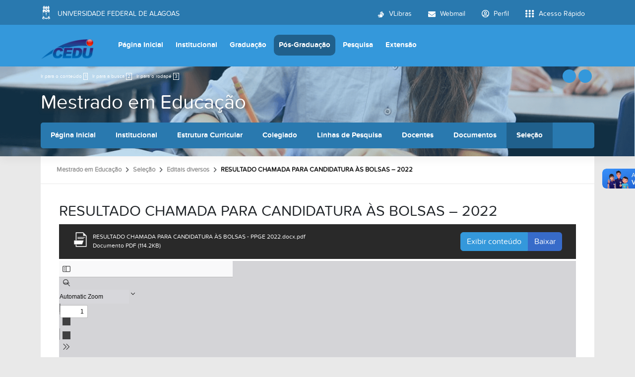

--- FILE ---
content_type: text/html;charset=utf-8
request_url: https://cedu.ufal.br/pt-br/pos-graduacao/mestrado-e-doutorado-em-educacao/selecao-1/publicacao-teses-dissertacoes/resultado-chamada-para-candidatura-as-bolsas-ppge-2022-docx.pdf/view
body_size: 12153
content:
<!DOCTYPE html>
<html class="h-100" lang="pt-br">
<head><meta http-equiv="Content-Type" content="text/html; charset=UTF-8">
	<title>RESULTADO CHAMADA PARA CANDIDATURA ÀS BOLSAS – 2022 — Centro de Educação</title>
	<meta name="viewport" content="width=device-width, initial-scale=1.0">

	<link rel="shortcut icon" href="/++theme++ufal.tema.unidade/++plone++ufalprofile/favicons/favicon.ico">
    <link rel="apple-touch-icon" sizes="57x57" href="/++theme++ufal.tema.unidade/++plone++ufalprofile/favicons/apple-touch-icon-57x57.png">
    <link rel="apple-touch-icon" sizes="114x114" href="/++theme++ufal.tema.unidade/++plone++ufalprofile/favicons/apple-touch-icon-114x114.png">
    <link rel="apple-touch-icon" sizes="72x72" href="/++theme++ufal.tema.unidade/++plone++ufalprofile/favicons/apple-touch-icon-72x72.png">
    <link rel="apple-touch-icon" sizes="144x144" href="/++theme++ufal.tema.unidade/++plone++ufalprofile/favicons/apple-touch-icon-144x144.png">
    <link rel="apple-touch-icon" sizes="60x60" href="/++theme++ufal.tema.unidade/++plone++ufalprofile/favicons/apple-touch-icon-60x60.png">
    <link rel="apple-touch-icon" sizes="120x120" href="/++theme++ufal.tema.unidade/++plone++ufalprofile/favicons/apple-touch-icon-120x120.png">
    <link rel="apple-touch-icon" sizes="76x76" href="/++theme++ufal.tema.unidade/++plone++ufalprofile/favicons/apple-touch-icon-76x76.png">
    <link rel="apple-touch-icon" sizes="152x152" href="/++theme++ufal.tema.unidade/++plone++ufalprofile/favicons/apple-touch-icon-152x152.png">
    <link rel="icon" type="image/png" href="/++theme++ufal.tema.unidade/++plone++ufalprofile/favicons/favicon-192x192.png" sizes="192x192">
    <link rel="icon" type="image/png" href="/++theme++ufal.tema.unidade/++plone++ufalprofile/favicons/favicon-160x160.png" sizes="160x160">
    <link rel="icon" type="image/png" href="/++theme++ufal.tema.unidade/++plone++ufalprofile/favicons/favicon-96x96.png" sizes="96x96">
    <link rel="icon" type="image/png" href="/++theme++ufal.tema.unidade/++plone++ufalprofile/favicons/favicon-16x16.png" sizes="16x16">
    <link rel="icon" type="image/png" href="/++theme++ufal.tema.unidade/++plone++ufalprofile/favicons/favicon-32x32.png" sizes="32x32">
    <meta name="msapplication-TileColor" content="#CE0000">
    <meta name="msapplication-TileImage" content="++plone++ufalprofile/favicons/mstile-144x144.png">
    <meta name="msapplication-square70x70logo" content="++plone++ufalprofile/favicons/mstile-70x70.png">
    <meta name="msapplication-square150x150logo" content="++plone++ufalprofile/favicons/mstile-150x150.png">
    <meta name="msapplication-wide310x150logo" content="++plone++ufalprofile/favicons/mstile-310x150.png">
    <meta name="msapplication-square310x310logo" content="++plone++ufalprofile/favicons/mstile-310x130.png">

<meta charset="utf-8"><meta name="twitter:card" content="summary"><meta property="og:site_name" content="Centro de Educação"><meta property="og:title" content="RESULTADO CHAMADA PARA CANDIDATURA ÀS BOLSAS – 2022"><meta property="og:type" content="website"><meta property="og:description" content=""><meta property="og:url" content="https://cedu.ufal.br/pt-br/pos-graduacao/mestrado-e-doutorado-em-educacao/selecao-1/publicacao-teses-dissertacoes/resultado-chamada-para-candidatura-as-bolsas-ppge-2022-docx.pdf/view"><meta property="og:image" content="https://cedu.ufal.br/@@site-logo/cedu.png"><meta property="og:image:type" content="image/png"><meta name="viewport" content="width=device-width, initial-scale=1.0"><meta name="generator" content="Plone - https://plone.org/"><link rel="canonical" href="https://cedu.ufal.br/pt-br/pos-graduacao/mestrado-e-doutorado-em-educacao/selecao-1/publicacao-teses-dissertacoes/resultado-chamada-para-candidatura-as-bolsas-ppge-2022-docx.pdf"><link rel="mask-icon" href="https://cedu.ufal.br/pt-br/favicon.ico"><link href="https://cedu.ufal.br/pt-br/@@search" rel="search" title="Buscar neste site"><link data-bundle="multilingual" href="https://cedu.ufal.br/++webresource++f30a16e6-dac4-5f5f-a036-b24364abdfc8/++resource++plone.app.multilingual.stylesheet/multilingual.css" media="all" rel="stylesheet" type="text/css"><link data-bundle="plone-fullscreen" href="https://cedu.ufal.br/++webresource++ac83a459-aa2c-5a45-80a9-9d3e95ae0847/++plone++static/plone-fullscreen/fullscreen.css" media="all" rel="stylesheet" type="text/css"><link data-bundle="ufalprofile" href="https://cedu.ufal.br/++webresource++bd356ff7-0ed7-522b-8443-56a8b2762624/++plone++ufalprofile/build/profile.css" media="all" rel="stylesheet" type="text/css"><link data-bundle="diazo" href="https://cedu.ufal.br/++webresource++3e323ac5-7817-5b48-8bb3-bc231faff228/++theme++ufal.tema.unidade/css/unidade.min.css" media="all" rel="stylesheet" type="text/css"><style>:root{
--ufal-un-main: #3498DB;
--ufal-un-secondary: #2979af;
--ufal-un-link: #fff;
--ufal-un-third: #20608c;
}</style><script data-bundle="plone-fullscreen" integrity="sha384-yAbXscL0aoE/0AkFhaGNz6d74lDy9Cz7PXfkWNqRnFm0/ewX0uoBBoyPBU5qW7Nr" src="https://cedu.ufal.br/++webresource++6aa4c841-faf5-51e8-8109-90bd97e7aa07/++plone++static/plone-fullscreen/fullscreen.js"></script><script data-bundle="plone" integrity="sha384-s9w7/piubkE2KsJ6l60bLpJZ0mAKu3LX+ZxSZ5wuMN2IATRZbynL5ya5fNghx9Yx" src="https://cedu.ufal.br/++webresource++52798d28-e2f5-52a6-8c1e-0d2f84ec7125/++plone++static/bundle-plone/bundle.min.js"></script><script data-bundle="ufalprofile" integrity="sha384-OiqS2gltSQCMIYEFvwjugMdpwkdagZO63ygbGa9MojlrDqAn6s/SZVUO/3A4FkOS" src="https://cedu.ufal.br/++webresource++eac9e2b8-6141-5f53-921f-16edcd25dd85/++plone++ufalprofile/build/profile.js"></script><script data-bundle="diazo" integrity="sha384-7jHNkN199+cgX4oYpIbixR23HgaHcnimh3f5bSEjNSkndb+EeA81tJtMx5N+rf2d" src="https://cedu.ufal.br/++webresource++e48ab131-dfbd-59e0-8220-715b27a377cc/++theme++ufal.tema.unidade/js/unidade.js"></script></head>
<body id="visual-portal-wrapper" class="course-layout col-content frontend icons-off portaltype-file section-pos-graduacao site-pt-br subsection-mestrado-e-doutorado-em-educacao subsection-mestrado-e-doutorado-em-educacao-selecao-1 subsection-mestrado-e-doutorado-em-educacao-selecao-1-publicacao-teses-dissertacoes template-preview_view thumbs-on userrole-anonymous viewpermission-view" dir="ltr" data-base-url="https://cedu.ufal.br/pt-br/pos-graduacao/mestrado-e-doutorado-em-educacao/selecao-1/publicacao-teses-dissertacoes/resultado-chamada-para-candidatura-as-bolsas-ppge-2022-docx.pdf" data-view-url="https://cedu.ufal.br/pt-br/pos-graduacao/mestrado-e-doutorado-em-educacao/selecao-1/publicacao-teses-dissertacoes/resultado-chamada-para-candidatura-as-bolsas-ppge-2022-docx.pdf/view" data-portal-url="https://cedu.ufal.br" data-i18ncatalogurl="https://cedu.ufal.br/plonejsi18n" data-pat-pickadate='{"date": {"selectYears": 200}, "time": {"interval": 5 } }' data-pat-plone-modal='{"actionOptions": {"displayInModal": false}}'><section id="portal-toolbar"></section><div class="outer-wrapper flex-grow-1 d-flex flex-column">
        <div id="header">
            <div class="container">
                <div class="row">
                    <div class="col-12">
                        <div class="site-actions">
                            
                            
                            <a href="#" class="language-trigger" title="Seletor de Idioma" data-bs-toggle="modal" data-bs-target="#languageModal">
                                <i class="fa-solid fa-language" aria-hidden="true"></i>
                            </a>
                        </div>
                    </div>
                </div>
                <div class="row">
                    <div class="col-12">
                        <div class="navigation">
                            <div class="identification me-4">
                                <a id="portal-logo" title="Centro de Educação" href="https://cedu.ufal.br/pt-br">
                                    <div id="portal-title">
  <img alt="Centro de Educação" src="https://cedu.ufal.br/@@site-logo/cedu.png" title="Centro de Educação"></div>
                                <div id="portal-abbr">CEDU</div></a>
                            </div>
                            <div class="toggles d-none">
                                <button class="navToggle" type="button" aria-label="Expandir Menu" aria-controls="mainNavDropDown" aria-expanded="false">
                                    <i class="fa-solid fa-bars" aria-hidden="true"></i>
                                </button>
                                <button class="searchToggle" data-bs-toggle="modal" data-bs-target="#searchModal" aria-label="Buscar">
                                    <i class="fa fa-search" aria-hidden="true"></i>
                                </button>
                            </div>
                            <div class="siteNav mainNav pat-navigationmarker" id="mainNavDropDown">
                                <ul>
    <li class="index_html nav-item"><a href="https://cedu.ufal.br/pt-br" class="state-None nav-link">Página Inicial</a></li><li class="institucional has_subtree nav-item"><a href="https://cedu.ufal.br/pt-br/institucional" class="state-published nav-link" aria-haspopup="true">Institucional</a><input id="navitem-institucional" type="checkbox" class="opener"><label for="navitem-institucional" role="button" aria-label="Institucional"></label><ul class="has_subtree dropdown"><li class="historico nav-item"><a href="https://cedu.ufal.br/pt-br/institucional/historico" class="state-published nav-link">Histórico</a></li><li class="equipe nav-item"><a href="https://cedu.ufal.br/pt-br/institucional/equipe" class="state-published nav-link">Estrutura Administrativa</a></li><li class="estrutura-fisica nav-item"><a href="https://cedu.ufal.br/pt-br/institucional/estrutura-fisica" class="state-published nav-link">Estrutura física</a></li><li class="biblioteca nav-item"><a href="https://cedu.ufal.br/pt-br/institucional/biblioteca" class="state-published nav-link">Biblioteca</a></li><li class="agendamento-de-salas nav-item"><a href="https://cedu.ufal.br/pt-br/institucional/agendamento-de-salas" class="state-published nav-link">Agendamento de salas</a></li><li class="documentos nav-item"><a href="https://cedu.ufal.br/pt-br/institucional/documentos" class="state-published nav-link">Documentos</a></li><li class="plano-de-desenvolvimento-da-unidade-pdu nav-item"><a href="https://cedu.ufal.br/pt-br/institucional/plano-de-desenvolvimento-da-unidade-pdu" class="state-published nav-link">Plano de Desenvolvimento da Unidade (PDU 2024-2027)</a></li><li class="informes nav-item"><a href="https://cedu.ufal.br/pt-br/institucional/informes" class="state-published nav-link">Notícias</a></li><li class="contato nav-item"><a href="https://cedu.ufal.br/pt-br/institucional/contato" class="state-published nav-link">Contato</a></li></ul></li><li class="graduacao has_subtree nav-item"><a href="https://cedu.ufal.br/pt-br/graduacao" class="state-published nav-link" aria-haspopup="true">Graduação</a><input id="navitem-graduacao" type="checkbox" class="opener"><label for="navitem-graduacao" role="button" aria-label="Graduação"></label><ul class="has_subtree dropdown"><li class="pedagogia nav-item"><a href="https://cedu.ufal.br/pt-br/graduacao/pedagogia" class="state-published nav-link">Pedagogia</a></li><li class="pedagogia-a-distancia nav-item"><a href="https://cedu.ufal.br/pt-br/graduacao/pedagogia-a-distancia" class="state-published nav-link">Pedagogia a Distancia</a></li><li class="licenciaturas nav-item"><a href="https://cedu.ufal.br/pt-br/graduacao/licenciaturas" class="state-published nav-link">Licenciaturas</a></li></ul></li><li class="pos-graduacao has_subtree nav-item"><a href="https://cedu.ufal.br/pt-br/pos-graduacao" class="state-published nav-link" aria-haspopup="true">Pós-Graduação</a><input id="navitem-pos-graduacao" type="checkbox" class="opener"><label for="navitem-pos-graduacao" role="button" aria-label="Pós-Graduação"></label><ul class="has_subtree dropdown"><li class="mestrado-e-doutorado-em-educacao nav-item"><a href="https://cedu.ufal.br/pt-br/pos-graduacao/mestrado-e-doutorado-em-educacao" class="state-published nav-link">Mestrado em Educação</a></li><li class="mestrado-em-ensino-de-ciencias-e-matematica nav-item"><a href="https://cedu.ufal.br/pt-br/pos-graduacao/mestrado-em-ensino-de-ciencias-e-matematica" class="state-published nav-link">Mestrado em Ensino de Ciências e Matemática</a></li><li class="doutorado-em-rede-renoen nav-item"><a href="https://cedu.ufal.br/pt-br/pos-graduacao/doutorado-em-rede-renoen" class="state-published nav-link">Doutorado em Rede (RENOEN)</a></li><li class="especializacao-inteligencia-artificial-para-politicas-publicas-de-educacao-e-cultura nav-item"><a href="https://cedu.ufal.br/pt-br/pos-graduacao/especializacao-inteligencia-artificial-para-politicas-publicas-de-educacao-e-cultura" class="state-published nav-link">Especialização - Inteligência Artificial para Políticas Públicas de Educação e Cultura</a></li></ul></li><li class="pesquisa has_subtree nav-item"><a href="https://cedu.ufal.br/pt-br/pesquisa" class="state-published nav-link" aria-haspopup="true">Pesquisa</a><input id="navitem-pesquisa" type="checkbox" class="opener"><label for="navitem-pesquisa" role="button" aria-label="Pesquisa"></label><ul class="has_subtree dropdown"><li class="coordenacao-de-pesquisa nav-item"><a href="https://cedu.ufal.br/pt-br/pesquisa/coordenacao-de-pesquisa" class="state-published nav-link">Coordenação de Pesquisa</a></li><li class="grupos-de-pesquisa nav-item"><a href="https://cedu.ufal.br/pt-br/pesquisa/grupos-de-pesquisa" class="state-published nav-link">Grupos de Pesquisa</a></li><li class="pibic nav-item"><a href="https://cedu.ufal.br/pt-br/pesquisa/pibic" class="state-published nav-link">Pibic</a></li><li class="solicitacao-de-assinatura-folha-de-rosto-plataforma-brasil nav-item"><a href="https://cedu.ufal.br/pt-br/pesquisa/solicitacao-de-assinatura-folha-de-rosto-plataforma-brasil" class="state-published nav-link">Solicitação de assinatura Folha de Rosto (Plataforma Brasil)</a></li><li class="1-1_-_manual_pesquisador_-_versao_3-3.pdf nav-item"><a href="https://cedu.ufal.br/pt-br/pesquisa/1-1_-_manual_pesquisador_-_versao_3-3.pdf/view" class="state- nav-link">Manual do(a) Pesquisador(a)</a></li><li class="comite-de-etica-em-pesquisa-ufal nav-item"><a href="https://cedu.ufal.br/pt-br/pesquisa/comite-de-etica-em-pesquisa-ufal" class="state-published nav-link">Comitê de Ética em Pesquisa - UFAL</a></li></ul></li><li class="extensao has_subtree nav-item"><a href="https://cedu.ufal.br/pt-br/extensao" class="state-published nav-link" aria-haspopup="true">Extensão</a><input id="navitem-extensao" type="checkbox" class="opener"><label for="navitem-extensao" role="button" aria-label="Extensão"></label><ul class="has_subtree dropdown"><li class="projetos nav-item"><a href="https://cedu.ufal.br/pt-br/extensao/projetos" class="state-published nav-link">Lista de Projetos</a></li><li class="formularios nav-item"><a href="https://cedu.ufal.br/pt-br/extensao/formularios" class="state-published nav-link">Formulários</a></li><li class="universidade-e-sociedade nav-item"><a href="https://cedu.ufal.br/pt-br/extensao/universidade-e-sociedade" class="state-published nav-link">Universidade e Sociedade</a></li></ul></li>
  </ul>
                                <a href="/++theme++ufal.tema.unidade/" class="close" title="Fechar menu">
                                    <span class="fa fa-times" aria-hidden="true"></span>
                                </a>
                                <div class="toggles align-self-center me-2">
                                    <button class="searchToggle d-none d-lg-block" data-bs-toggle="modal" data-bs-target="#searchModal" aria-label="Buscar">
                                        <i class="fa fa-search" aria-hidden="true"></i>
                                    </button>
                                </div>                                
                            </div>
                        </div>
                    </div>
                </div>
            </div>
        </div>

        <div id="course-header" style="background-image:url(https://cedu.ufal.br/pt-br/pos-graduacao/mestrado-e-doutorado-em-educacao/@@download-capa)">
            <div class="container">
                <div class="row">
                    <div class="col-12 d-flex">
                        <ul id="accessibility">
                            <li>
                                <a accesskey="1" href="#content" id="link-conteudo">
                                    Ir para o conteúdo
                                    <span>1</span>
                                </a>
                            </li>
                            <li>
                                <a accesskey="2" href="#searchGadget_form" class="searchToggle" id="link-buscar">
                                    Ir para a busca
                                    <span>2</span>
                                </a>
                            </li>
                            <li>
                                <a accesskey="3" href="#footer" id="link-rodape">
                                    Ir para o rodapé
                                    <span>3</span>
                                </a>
                            </li>
                        </ul>
                        <a href="https://sistemas.ufal.br/cas/login?service=https%3A%2F%2Fcedu.ufal.br%2Fcas_login%3Fcame_from%3Dhttps%3A%2F%2Fcedu.ufal.br%2Fpt-br%2Fpos-graduacao%2Fmestrado-e-doutorado-em-educacao%2Fselecao-1%2Fpublicacao-teses-dissertacoes%2Fresultado-chamada-para-candidatura-as-bolsas-ppge-2022-docx.pdf%2Fview" id="personaltools-login" title="Acessar">
                            <i class="fa-solid fa-arrow-right-to-bracket" aria-hidden="true"></i>
                        </a>
                        <a href="#" class="language-trigger" title="Seletor de Idioma" data-bs-toggle="modal" data-bs-target="#languageModal">
                            <i class="fa-solid fa-language" aria-hidden="true"></i>
                        </a>
                    </div>
                </div>
            
    <div class="row">
        <div class="sub-wrapper">
            <div class="course-id flex-column flex-sm-row">
                <div class="d-flex flex-sm-grow-1 flex-column flex-lg-row">
                    <h1 class="curso-titulo flex-md-grow-1 text-center text-sm-start">
                        <a href="https://cedu.ufal.br/pt-br/pos-graduacao/mestrado-e-doutorado-em-educacao">Mestrado em Educação</a>
                    </h1>
                    
                </div>
                
                <div class="mobile-actions">
                    <button class="navToggle" type="button" aria-label="Expandir Menu" aria-controls="secondaryNavDropDown" aria-expanded="false">
                        <i class="fa-solid fa-bars" aria-hidden="true"></i>
                    </button>
                </div>
                
            </div>
            <div id="secondaryNavDropDown" class="siteNav secondaryNav pat-navigationmarker">
                <ul>
                    <li class="index_html nav-item"><a href="https://cedu.ufal.br/pt-br/pos-graduacao/mestrado-e-doutorado-em-educacao" class="state-None nav-link">Página Inicial</a></li><li class="institucional has_subtree nav-item"><a href="https://cedu.ufal.br/pt-br/pos-graduacao/mestrado-e-doutorado-em-educacao/institucional" class="state-None nav-link" aria-haspopup="true">Institucional</a><input id="navitem-institucional" type="checkbox" class="opener"><label for="navitem-institucional" role="button" aria-label="Institucional"></label><ul class="has_subtree dropdown"><li class="historia nav-item"><a href="https://cedu.ufal.br/pt-br/pos-graduacao/mestrado-e-doutorado-em-educacao/institucional/historia" class="state-published nav-link">Histórico</a></li><li class="legislacao nav-item"><a href="https://cedu.ufal.br/pt-br/pos-graduacao/mestrado-e-doutorado-em-educacao/institucional/legislacao" class="state-published nav-link">Legislação</a></li><li class="biblioteca-virtual nav-item"><a href="https://cedu.ufal.br/pt-br/pos-graduacao/mestrado-e-doutorado-em-educacao/institucional/biblioteca-virtual" class="state-published nav-link">Dissertações e Teses Defendidas</a></li><li class="calendario nav-item"><a href="https://cedu.ufal.br/pt-br/pos-graduacao/mestrado-e-doutorado-em-educacao/institucional/calendario" class="state-published nav-link">Calendário Acadêmico</a></li><li class="disciplinas nav-item"><a href="https://cedu.ufal.br/pt-br/pos-graduacao/mestrado-e-doutorado-em-educacao/institucional/disciplinas" class="state-published nav-link">Oferta Acadêmica</a></li><li class="area-do-pesquisador nav-item"><a href="https://cedu.ufal.br/pt-br/pos-graduacao/mestrado-e-doutorado-em-educacao/institucional/area-do-pesquisador" class="state-published nav-link">Área do Pesquisador</a></li><li class="revista nav-item"><a href="https://cedu.ufal.br/pt-br/pos-graduacao/mestrado-e-doutorado-em-educacao/institucional/revista" class="state-published nav-link">Revista Debates em Educação</a></li><li class="infraestrutura nav-item"><a href="https://cedu.ufal.br/pt-br/pos-graduacao/mestrado-e-doutorado-em-educacao/institucional/infraestrutura" class="state-published nav-link">Infraestrutura</a></li><li class="informes nav-item"><a href="https://cedu.ufal.br/pt-br/pos-graduacao/mestrado-e-doutorado-em-educacao/institucional/informes" class="state-published nav-link">Informes</a></li><li class="linhas-de-pesquisa nav-item"><a href="https://cedu.ufal.br/pt-br/pos-graduacao/mestrado-e-doutorado-em-educacao/institucional/linhas-de-pesquisa" class="state-published nav-link">Linhas de Pesquisa (2017-2024)</a></li><li class="docentes nav-item"><a href="https://cedu.ufal.br/pt-br/pos-graduacao/mestrado-e-doutorado-em-educacao/institucional/docentes" class="state-published nav-link">Docentes (2017-2024)</a></li></ul></li><li class="estrutura-curricular has_subtree nav-item"><a href="https://cedu.ufal.br/pt-br/pos-graduacao/mestrado-e-doutorado-em-educacao/estrutura-curricular" class="state-None nav-link" aria-haspopup="true">Estrutura Curricular</a><input id="navitem-estrutura-curricular" type="checkbox" class="opener"><label for="navitem-estrutura-curricular" role="button" aria-label="Estrutura Curricular"></label><ul class="has_subtree dropdown"><li class="matriz-curricular nav-item"><a href="https://cedu.ufal.br/pt-br/pos-graduacao/mestrado-e-doutorado-em-educacao/estrutura-curricular/matriz-curricular" class="state-published nav-link">Matriz Curricular</a></li></ul></li><li class="colegiado nav-item"><a href="https://cedu.ufal.br/pt-br/pos-graduacao/mestrado-e-doutorado-em-educacao/colegiado" class="state-None nav-link">Colegiado</a></li><li class="linhas-de-pesquisa-2025 has_subtree nav-item"><a href="https://cedu.ufal.br/pt-br/pos-graduacao/mestrado-e-doutorado-em-educacao/linhas-de-pesquisa-2025" class="state-None nav-link" aria-haspopup="true">Linhas de Pesquisa</a><input id="navitem-linhas-de-pesquisa-2025" type="checkbox" class="opener"><label for="navitem-linhas-de-pesquisa-2025" role="button" aria-label="Linhas de Pesquisa"></label><ul class="has_subtree dropdown"><li class="linha-1-politicas-culturas-e-curriculos nav-item"><a href="https://cedu.ufal.br/pt-br/pos-graduacao/mestrado-e-doutorado-em-educacao/linhas-de-pesquisa-2025/linha-1-politicas-culturas-e-curriculos" class="state-published nav-link">Linha 1: Políticas, Culturas e Currículos</a></li><li class="linha-2-inclusao-diversidades-e-sujeitos nav-item"><a href="https://cedu.ufal.br/pt-br/pos-graduacao/mestrado-e-doutorado-em-educacao/linhas-de-pesquisa-2025/linha-2-inclusao-diversidades-e-sujeitos" class="state-published nav-link">Linha 2: Inclusão, Diversidades e Sujeitos</a></li><li class="linha-3-educacao-linguagens-e-tecnologias nav-item"><a href="https://cedu.ufal.br/pt-br/pos-graduacao/mestrado-e-doutorado-em-educacao/linhas-de-pesquisa-2025/linha-3-educacao-linguagens-e-tecnologias" class="state-published nav-link">Linha 3: Educação, Linguagens e Tecnologias</a></li></ul></li><li class="docentes nav-item"><a href="https://cedu.ufal.br/pt-br/pos-graduacao/mestrado-e-doutorado-em-educacao/docentes" class="state-None nav-link">Docentes</a></li><li class="documentos has_subtree nav-item"><a href="https://cedu.ufal.br/pt-br/pos-graduacao/mestrado-e-doutorado-em-educacao/documentos" class="state-None nav-link" aria-haspopup="true">Documentos</a><input id="navitem-documentos" type="checkbox" class="opener"><label for="navitem-documentos" role="button" aria-label="Documentos"></label><ul class="has_subtree dropdown"><li class="orientacao-e-pos-defesa nav-item"><a href="https://cedu.ufal.br/pt-br/pos-graduacao/mestrado-e-doutorado-em-educacao/documentos/orientacao-e-pos-defesa" class="state-published nav-link">Orientação pós-defesa</a></li><li class="formularios nav-item"><a href="https://cedu.ufal.br/pt-br/pos-graduacao/mestrado-e-doutorado-em-educacao/documentos/formularios" class="state-published nav-link">Formulários</a></li><li class="estagio-docente-1 nav-item"><a href="https://cedu.ufal.br/pt-br/pos-graduacao/mestrado-e-doutorado-em-educacao/documentos/estagio-docente-1" class="state-published nav-link">Estágio Docência</a></li><li class="modelo-de-relatorio-de-atividades nav-item"><a href="https://cedu.ufal.br/pt-br/pos-graduacao/mestrado-e-doutorado-em-educacao/documentos/modelo-de-relatorio-de-atividades/view" class="state- nav-link">Modelo de relatório de Atividades</a></li><li class="matricula nav-item"><a href="https://cedu.ufal.br/pt-br/pos-graduacao/mestrado-e-doutorado-em-educacao/documentos/matricula" class="state-published nav-link">Matrícula</a></li><li class="manuais-sigaa nav-item"><a href="https://cedu.ufal.br/pt-br/pos-graduacao/mestrado-e-doutorado-em-educacao/documentos/manuais-sigaa" class="state-published nav-link">Manuais SIGAA</a></li><li class="relatorios-de-gestao nav-item"><a href="https://cedu.ufal.br/pt-br/pos-graduacao/mestrado-e-doutorado-em-educacao/documentos/relatorios-de-gestao" class="state-published nav-link">Relatórios de Gestão</a></li></ul></li><li class="selecao-1 has_subtree nav-item"><a href="https://cedu.ufal.br/pt-br/pos-graduacao/mestrado-e-doutorado-em-educacao/selecao-1" class="state-None nav-link" aria-haspopup="true">Seleção</a><input id="navitem-selecao-1" type="checkbox" class="opener"><label for="navitem-selecao-1" role="button" aria-label="Seleção"></label><ul class="has_subtree dropdown"><li class="regular nav-item"><a href="https://cedu.ufal.br/pt-br/pos-graduacao/mestrado-e-doutorado-em-educacao/selecao-1/regular" class="state-published nav-link">Regular</a></li><li class="aluno-especial nav-item"><a href="https://cedu.ufal.br/pt-br/pos-graduacao/mestrado-e-doutorado-em-educacao/selecao-1/aluno-especial" class="state-published nav-link">Discente Especial</a></li><li class="professor-visitante nav-item"><a href="https://cedu.ufal.br/pt-br/pos-graduacao/mestrado-e-doutorado-em-educacao/selecao-1/professor-visitante" class="state-published nav-link">Professor Visitante</a></li><li class="aluno-dominio-conexo nav-item"><a href="https://cedu.ufal.br/pt-br/pos-graduacao/mestrado-e-doutorado-em-educacao/selecao-1/aluno-dominio-conexo" class="state-published nav-link">Discente Domínio Conexo</a></li><li class="credenciamento-docente nav-item"><a href="https://cedu.ufal.br/pt-br/pos-graduacao/mestrado-e-doutorado-em-educacao/selecao-1/credenciamento-docente" class="state-published nav-link">Credenciamento/ Recredenciamento Docente</a></li><li class="coordenacao-e-vice-coordenacao-2021-2022 nav-item"><a href="https://cedu.ufal.br/pt-br/pos-graduacao/mestrado-e-doutorado-em-educacao/selecao-1/coordenacao-e-vice-coordenacao-2021-2022" class="state-published nav-link">Coordenação e vice-coordenação 2021-2022</a></li><li class="publicacao-teses-dissertacoes nav-item"><a href="https://cedu.ufal.br/pt-br/pos-graduacao/mestrado-e-doutorado-em-educacao/selecao-1/publicacao-teses-dissertacoes" class="state-published nav-link">Editais diversos</a></li></ul></li>
                </ul>
                <a href="" class="close" title="Fechar menu">
                    <span class="fa fa-times" aria-hidden="true"></span>
                </a>
            </div>
            
        </div>
    </div>
    <div class="shadow"></div>
</div>
        </div>
    
        <div id="site" class="container flex-grow-1">
            <div id="main" class="row">
                
                <div id="center-column" class="col-xs-12 col-sm-12">
                    <div id="viewlet-above-content">
<nav id="portal-breadcrumbs" aria-label="breadcrumb">
  <div class="container">
    <ol class="breadcrumb">
      <li class="breadcrumb-item"><a href="https://cedu.ufal.br/pt-br">Página Inicial</a></li>
      
        <li class="breadcrumb-item"><a href="https://cedu.ufal.br/pt-br/pos-graduacao">Pós-Graduação</a></li>
        
      
        <li class="breadcrumb-item"><a href="https://cedu.ufal.br/pt-br/pos-graduacao/mestrado-e-doutorado-em-educacao">Mestrado em Educação</a></li>
        
      
        <li class="breadcrumb-item"><a href="https://cedu.ufal.br/pt-br/pos-graduacao/mestrado-e-doutorado-em-educacao/selecao-1">Seleção</a></li>
        
      
        <li class="breadcrumb-item"><a href="https://cedu.ufal.br/pt-br/pos-graduacao/mestrado-e-doutorado-em-educacao/selecao-1/publicacao-teses-dissertacoes">Editais diversos</a></li>
        
      
        
        <li class="breadcrumb-item active" aria-current="page">RESULTADO CHAMADA PARA CANDIDATURA ÀS BOLSAS – 2022</li>
      
    </ol>
  </div>
</nav>
</div>
                    
                    <article id="content">

            

              <header>

                <div id="viewlet-above-content-title"><span id="social-tags-body" itemscope itemtype="http://schema.org/WebPage" style="display: none">
  <span itemprop="name">RESULTADO CHAMADA PARA CANDIDATURA ÀS BOLSAS – 2022</span>
  <span itemprop="description"></span>
  <span itemprop="url">https://cedu.ufal.br/pt-br/pos-graduacao/mestrado-e-doutorado-em-educacao/selecao-1/publicacao-teses-dissertacoes/resultado-chamada-para-candidatura-as-bolsas-ppge-2022-docx.pdf/view</span>
  <span itemprop="image">https://cedu.ufal.br/@@site-logo/cedu.png</span>
</span>
</div>

                
                  <h1>RESULTADO CHAMADA PARA CANDIDATURA ÀS BOLSAS – 2022</h1>

                

                <div id="viewlet-below-content-title">
</div>

                
                  

                

                <div id="viewlet-below-content-description"></div>

              </header>

              <div id="viewlet-above-content-body"></div>

              <div id="content-core">
                
		
            
            <div id="fileview">
                
                <div class="head mb-1 d-flex flex-column flex-lg-row">
                    <div class="name">
						<img class="file-icon" src="++plone++ufalprofile/imgs/file-icon.png" alt="Arquivo">
                        <div class="details" style="display:inline-block; padding:0">
                            RESULTADO CHAMADA PARA CANDIDATURA ÀS BOLSAS - PPGE 2022.docx.pdf<br>
                            Documento PDF
                            (114.2KB)
                        </div>
                    </div>
                    <div class="btn-group mt-2 mt-lg-0 ms-lg-auto">
                        <a class="btn btn-primary" data-bs-toggle="collapse" href="#fileContents" role="button" aria-expanded="false" aria-controls="fileContents">
                            Exibir conteúdo
                        </a>
                        <a class="btn btn-more-blue" href="https://cedu.ufal.br/pt-br/pos-graduacao/mestrado-e-doutorado-em-educacao/selecao-1/publicacao-teses-dissertacoes/resultado-chamada-para-candidatura-as-bolsas-ppge-2022-docx.pdf/@@download/file/RESULTADO%20CHAMADA%20PARA%20CANDIDATURA%20%C3%80S%20BOLSAS%20-%20PPGE%202022.docx.pdf">Baixar</a>
                    </div>
                </div>

                <pre id="fileContents" class="collapse" style="white-space: pre-wrap" aria-label="Conteúdo textual do arquivo PDF">
                    UNIVERSIDADE FEDERAL DE ALAGOAS
CENTRO DE EDUCAÇÃO
PROGRAMA DE PÓS-GRADUAÇÃO EM EDUCAÇÃO
RESULTADO CHAMADA PARA CANDIDATURA ÀS BOLSAS – 2022
MESTRADO E DOUTORADO EM EDUCAÇÃO
A Comissão de Bolsas do Programa de Pós-Graduação stricto sensu em Educação (PPGE) da
Universidade Federal de Alagoas (UFAL) torna público o resultado da candidatura às bolsas
nos níveis de Mestrado e Doutorado – 2022, em atendimento ao Edital nº. 007/2022 da
Fundação de Amparo à Pesquisa do Estado de Alagoas – FAPEAL.
MESTRADO
Candidato(a)

Nota P.S.
PPGE

Ano de
Ingresso

Situação

091.588.764-99

9,625

2022

Deferida

008.340.674-39

9,56

2022

Deferida

041.147.514-24

9,55

2022

Deferida

009.765.844-84

9,453

2022

Deferida

068.277.594-07

9,4

2022

Deferida

075.265.224-92

9,4

2022

Deferida

088.462.314-90

9,25

2022

Deferido

074.709.924-30

9,038

2022

Deferida

070.559.704-07

8,245

2022

Deferida

840.582.505-34

8,2

2022

Deferida

104.519.264-39

8,175

2022

Deferida

2

100.812.664-05

7,97

2022

Deferida

126.346.854-32

7,325

2022

Deferida

084.927.074-02

9,25

2022

Indeferida1

DOUTORADO

1

Candidato(a)

Nota P.S.
PPGE

Ano de
Ingresso

Situação

049.339.554-76

10

2022

Deferida

088.885.964-37

9,678

2022

Deferida

097.940.364-20

9,325

2022

Deferida

101.923.744-94

8,88

2021

Deferida

092.783.444-86

8,65

2021

Deferida

067.790.404-52

8,35

2020

Deferida

108.688.224-50

8,5

2021

Deferida

053.214.204-75

8,02

2021

Deferida

082.848.694-89

7,6

2020

Deferida

Possui um vínculo de trabalho não previsto pelo edital. Indeferimento para demanda de Bolsas da FAPEAL,
conforme previsto:
Edital FAPEAL Nº 007/2022 - Ret. em 27/04/2022. Possui um vínculo trabalhista fora do estabelecido no edital,
conforme CLÁUSULA 4. Subitem: 4.1.3 Possuir vínculo empregatício em instituição pública ou privada, sob
pena de devolução do recurso recebido à OUTORGANTE corrigido monetariamente.

3

923.362.054-91

9,495

2022

Indeferida2

034.331.994-26

9,17

2021

Indeferida3

DOS CRITÉRIOS:
Os CRITÉRIOS para candidatura à bolsa, e PARA DISTRIBUIÇÃO DE BOLSAS, foram
estabelecidos conforme o Edital nº. 007/2022 FAPEAL, e Instrução Normativa nº. 5, de 26 de
fevereiro de 2021, da Universidade Federal de Alagoas.

DOS RECURSOS:
Os(as) candidatos(as) em situação de indeferidos/as, caso queiram recorrer, deverão submeter
recurso até o dia 06/05/2022 às 12h (doze horas), através do e-mail: &lt;
comissaobolsas2022@gmail.com &gt;.

INFORMAÇÕES ADICIONAIS
A renda per capita é calculada somando-se a renda bruta de todos os componentes do grupo familiar e dividindo
esse total pela quantidade de pessoas da família. O limite é de 1,5 salários mínimos - R$ 1.497,00 - por pessoa da
família. A renda é utilizada para priorizar quem tem menos condições socioeconômicas e serve como parâmetro
para distribuição com equidade das cotas e demandas entre os candidatos diante da sua classificação geral.

Comissão de Bolsas
Maceió, Alagoas, 05 de maio de 2022.

2

Excede 20 horas de carga horária de trabalho. Indeferimento conforme previsto:
Edital FAPEAL Nº 007/2022 - Ret. em 27/04/2022 - Item: 4.4. Do Bolsista - Subitem 4.4.1.
Professor(a) com atividades profissionais que excedem a carga horária total (somatório de todos os vínculos) um
máximo de 20h semanais, permitindo a adequada dedicação às atividades acadêmicas e de pesquisa da
pós-graduação. O candidato deve comprovar exercer a(s) atividade(s) profissional(is) com carga horária
reduzida, e também apresentar a concordância da coordenação do PPG em que estiver matriculado, com a devida
anuência de seu orientador.
Excede 20 horas de carga horária de trabalho. Indeferimento conforme previsto:
Edital FAPEAL Nº 007/2022 - Ret. em 27/04/2022 - Item: 4.4. Do Bolsista - Subitem 4.4.1.
Professor(a)com atividades profissionais que excedem a carga horária total (somatório de todos os vínculos) um
máximo de 20h semanais, permitindo a adequada dedicação às atividades acadêmicas e de pesquisa da
pós-graduação. O candidato deve comprovar exercer a(s) atividade(s) profissional(is) com carga horária
reduzida, e também apresentar a concordância da coordenação do PPG em que estiver matriculado, com a devida
anuência de seu orientador.
3
                </pre>

                <iframe src="https://cedu.ufal.br/pt-br/pos-graduacao/mestrado-e-doutorado-em-educacao/selecao-1/publicacao-teses-dissertacoes/resultado-chamada-para-candidatura-as-bolsas-ppge-2022-docx.pdf/@@viewer" frameborder="0" style="height: calc(100vh - 250px)" class="w-100">
                </iframe>
                
            </div>
        
    
              </div>

              <div id="viewlet-below-content-body">






</div>

            
            
          </article>
                    <div id="viewlet-below-content">




</div>
                </div>
                
            </div>
        </div>
    </div><div id="footer" class="mt-auto">
        <div class="container">
            <div class="row">
                <div class="col-lg-5 mb-4 mb-lg-0">
                    <h4>
                Centro de Educação
            </h4>
                    <h5>Universidade Federal de Alagoas</h5>
                </div>
                <div class="col-lg-7">
                    <div class="contact"><div class="contact row">
            <div class="col-lg-4 pb-2">
                <span class="fas fa-map-marker-alt me-2" aria-hidden="true"></span>
                Av. Lourival Melo Mota, S/N - Tabuleiro do Martins,
                Maceió - AL, CEP 57072-900
            </div>
            
            
            
            
            <div class="col-lg-4 pb-2">
                <span class="fas fa-envelope me-2" aria-label="E-mail"></span>
                atendimentocedu@gmail.com
            </div>
            <div class="col-lg-4 pb-2">
                <span class="fas fa-phone me-2" aria-label="Telefone"></span>
                (82)3214-1191
            </div>
        </div></div>
                </div>
            </div>
            <div class="row">
                <div class="col-12">
                    <div class="border-top border-secondary text-center mt-3 pt-3">
                        <span>Desenvolvido com o CMS de código aberto</span>
                        <a href="http://www.plone.org" target="_blank">
                            <img src="/++theme++ufal.tema.unidade/++plone++ufalprofile/imgs/plone.png" alt="Plone">
                        </a>
                    </div>
                </div>
            </div>
        </div>
    </div><div id="modals"></div><script>
        (function (w,d,s,o,f,js,fjs) {
            w['barra-ufal']=o;w[o] = w[o] || function () { (w[o].q = w[o].q || []).push(arguments) };
            js = d.createElement(s), fjs = d.getElementsByTagName(s)[0];
            js.id = o; js.src = f; js.async = 1; fjs.parentNode.insertBefore(js, fjs);
        }(window, document, 'script', 'barra', '//barra.ufal.br/widget.js'));
    </script><script async="" src="https://www.googletagmanager.com/gtag/js?id=G-23TEFR2FCG"></script><script>
        window.dataLayer = window.dataLayer || [];
        function gtag(){dataLayer.push(arguments);}
        gtag('js', new Date());

        gtag('config', 'UA-39119199-3');
        gtag('config', 'G-23TEFR2FCG');
    </script><div id="languageModal" class="modal fade" tabindex="-1" aria-labelledby="languageModalLabel" aria-hidden="true">
    <div class="modal-dialog modal-dialog-centered">
        <div class="modal-content">
            <div class="modal-header">
                <h1 class="modal-title fs-5" id="languageModalLabel">Selecione o idioma</h1>
                <button type="button" class="btn-close" data-bs-dismiss="modal" aria-label="Close"></button>
            </div>
            <div class="modal-body p-0"><ul id="portal-languageselector"><li class="currentLanguage language-pt-br"><a href="https://cedu.ufal.br/@@multilingual-selector/074961dfaeff4e63b5d80bca7fcf6e26/pt-br?set_language=pt-br&amp;post_path=/view" title="Português (Brasil)">
          
            
              <svg xmlns="http://www.w3.org/2000/svg" xmlns:xlink="http://www.w3.org/1999/xlink" viewbox="-2100 -1470 4200 2940" class="plone-icon plone-icon-flag "><defs><path id="i" fill-rule="evenodd" d="M-31.5 0h33a30 30 0 0030-30v-10a30 30 0 00-30-30h-33zm13-13h19a19 19 0 0019-19v-6a19 19 0 00-19-19h-19z"></path><path id="n" d="M-15.75-22C-15.75-15-9-11.5 1-11.5s14.74-3.25 14.75-7.75c0-14.25-46.75-5.25-46.5-30.25C-30.5-71-6-70 3-70s26 4 25.75 21.25H13.5c0-7.5-7-10.25-15-10.25-7.75 0-13.25 1.25-13.25 8.5-.25 11.75 46.25 4 46.25 28.75C31.5-3.5 13.5 0 0 0c-11.5 0-31.55-4.5-31.5-22z"></path><path id="l" d="M-26.25 0h52.5v-12h-40.5v-16h33v-12h-33v-11H25v-12h-51.25z"></path><path id="k" d="M-31.5 0h12v-48l14 48h11l14-48V0h12v-70H14L0-22l-14-48h-17.5z"></path><path id="d" fill-rule="evenodd" d="M0 0a31.5 35 0 000-70A31.5 35 0 000 0m0-13a18.5 22 0 000-44 18.5 22 0 000 44"></path><path id="f" fill-rule="evenodd" d="M-31.5 0h13v-26h28a22 22 0 000-44h-40zm13-39h27a9 9 0 000-18h-27z"></path><path id="j" transform="translate(-31.5)" d="M0 0h63v-13H12v-18h40v-12H12v-14h48v-13H0z"></path><use id="q" xlink:href="#a" transform="scale(15)"></use><use id="s" xlink:href="#a" transform="scale(10.5)"></use><use id="r" xlink:href="#a" transform="scale(21)"></use><use id="o" xlink:href="#a" transform="scale(31.5)"></use><use id="p" xlink:href="#a" transform="scale(26.25)"></use><g id="a" fill="#fff"><g id="c"><path id="b" transform="rotate(18 0 -1)" d="M0-1v1h.5"></path><use xlink:href="#b" transform="scale(-1 1)"></use></g><use xlink:href="#c" transform="rotate(72)"></use><use xlink:href="#c" transform="rotate(-72)"></use><use xlink:href="#c" transform="rotate(144)"></use><use xlink:href="#c" transform="rotate(216)"></use></g><g id="m"><clippath id="e"><path d="M-31.5 0v-70h63V0zM0-47v12h31.5v-12z"></path></clippath><use xlink:href="#d" clip-path="url(#e)"></use><path d="M5-35h26.5v10H5z"></path><path d="M21.5-35h10V0h-10z"></path></g><g id="h"><use xlink:href="#f"></use><path d="M28 0c0-10 0-32-15-32H-6c22 0 22 22 22 32"></path></g></defs><rect y="-50%" x="-50%" height="100%" fill="#009b3a" width="100%"></rect><path d="M-1743 0L0 1113 1743 0 0-1113z" fill="#fedf00"></path><circle r="735" fill="#002776"></circle><clippath id="g"><circle r="735"></circle></clippath><path fill="#fff" d="M-2205 1470a1785 1785 0 013570 0h-105a1680 1680 0 10-3360 0z" clip-path="url(#g)"></path><g transform="translate(-420 1470)" fill="#009b3a"><use y="-1697.5" xlink:href="#d" transform="rotate(-7)"></use><use y="-1697.5" xlink:href="#h" transform="rotate(-4)"></use><use y="-1697.5" xlink:href="#i" transform="rotate(-1)"></use><use y="-1697.5" xlink:href="#j" transform="rotate(2)"></use><use y="-1697.5" xlink:href="#k" transform="rotate(5)"></use><use y="-1697.5" xlink:href="#l" transform="rotate(9.75)"></use><use y="-1697.5" xlink:href="#f" transform="rotate(14.5)"></use><use y="-1697.5" xlink:href="#h" transform="rotate(17.5)"></use><use y="-1697.5" xlink:href="#d" transform="rotate(20.5)"></use><use y="-1697.5" xlink:href="#m" transform="rotate(23.5)"></use><use y="-1697.5" xlink:href="#h" transform="rotate(26.5)"></use><use y="-1697.5" xlink:href="#j" transform="rotate(29.5)"></use><use y="-1697.5" xlink:href="#n" transform="rotate(32.5)"></use><use y="-1697.5" xlink:href="#n" transform="rotate(35.5)"></use><use y="-1697.5" xlink:href="#d" transform="rotate(38.5)"></use></g><use y="-132" x="-600" xlink:href="#o"></use><use y="177" x="-535" xlink:href="#o"></use><use y="243" x="-625" xlink:href="#p"></use><use y="132" x="-463" xlink:href="#q"></use><use y="250" x="-382" xlink:href="#p"></use><use y="323" x="-404" xlink:href="#r"></use><use y="-228" x="228" xlink:href="#o"></use><use y="258" x="515" xlink:href="#o"></use><use y="265" x="617" xlink:href="#r"></use><use y="323" x="545" xlink:href="#p"></use><use y="477" x="368" xlink:href="#p"></use><use y="551" x="367" xlink:href="#r"></use><use y="419" x="441" xlink:href="#r"></use><use y="382" x="500" xlink:href="#p"></use><use y="405" x="365" xlink:href="#r"></use><use y="30" x="-280" xlink:href="#p"></use><use y="-37" x="200" xlink:href="#r"></use><use y="330" xlink:href="#o"></use><use y="184" x="85" xlink:href="#p"></use><use y="118" xlink:href="#p"></use><use y="184" x="-74" xlink:href="#r"></use><use y="235" x="-37" xlink:href="#q"></use><use y="495" x="220" xlink:href="#p"></use><use y="430" x="283" xlink:href="#r"></use><use y="412" x="162" xlink:href="#r"></use><use y="390" x="-295" xlink:href="#o"></use><use y="575" xlink:href="#s"></use></svg>
            
          
          
         Português (Brasil)</a></li><li class="language-en"><a href="https://cedu.ufal.br/@@multilingual-selector/074961dfaeff4e63b5d80bca7fcf6e26/en?set_language=en&amp;post_path=/view" title="English">
          
            
              <svg xmlns="http://www.w3.org/2000/svg" viewbox="0 0 60 30" class="plone-icon plone-icon-flag "><clippath id="a"><path d="M0 0v30h60V0z"></path></clippath><clippath id="b"><path d="M30 15h30v15zv15H0zH0V0zV0h30z"></path></clippath><g clip-path="url(#a)"><path d="M0 0v30h60V0z" fill="#012169"></path><path d="M0 0l60 30m0-30L0 30" stroke="#fff" stroke-width="6"></path><path d="M0 0l60 30m0-30L0 30" clip-path="url(#b)" stroke="#C8102E" stroke-width="4"></path><path d="M30 0v30M0 15h60" stroke="#fff" stroke-width="10"></path><path d="M30 0v30M0 15h60" stroke="#C8102E" stroke-width="6"></path></g></svg>
            
          
          
         English</a></li></ul></div>
        </div>
    </div>
</div><div id="searchModal" class="modal fade" tabindex="-1" aria-labelledby="searchModalLabel" aria-hidden="true">
    <div class="modal-dialog modal-lg">
        <div class="modal-content">
            <div class="modal-header">
                <h1 class="modal-title fs-5" id="searchModalLabel">Buscar</h1>
                <button type="button" class="btn-close" data-bs-dismiss="modal" aria-label="Close"></button>
            </div>
            <div class="modal-body d-flex">
                <form class="d-flex pat-livesearch show_images" id="searchGadget_form" action="https://cedu.ufal.br/pt-br/@@search" role="search" data-pat-livesearch="ajaxUrl:https://cedu.ufal.br/pt-br/@@ajax-search">

    <label class="hiddenStructure" for="searchGadget">Busca</label>

    <input class="searchField form-control me-2" id="searchGadget" name="SearchableText" placeholder="Buscar no Site" size="18" title="Buscar no Site" type="text">

    <button class="searchButton btn btn-outline-light" type="submit">Buscar</button>

    <div class="hiddenStructure" id="portal-advanced-search">
      <a href="https://cedu.ufal.br/pt-br/@@search">Busca Avançada…</a>
    </div>

  </form>
                <button type="submit" class="btn btn-primary" form="#searchGadget_form">Buscar</button>
            </div>
        </div>
    </div>
</div></body>
</html>
